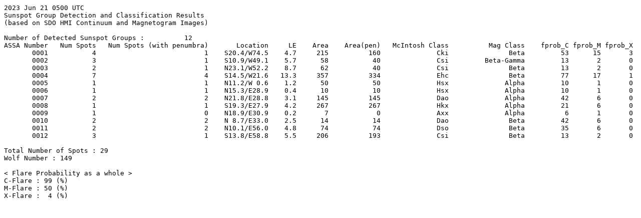

--- FILE ---
content_type: text/plain; charset=UTF-8
request_url: https://iswa.gsfc.nasa.gov/iswa_data_tree/model/solar/assa/spot/2023/06/ASSA_Spot_2023062105.txt
body_size: 2386
content:
2023 Jun 21 0500 UTC
Sunspot Group Detection and Classification Results
(based on SDO HMI Continuum and Magnetogram Images)

Number of Detected Sunspot Groups :          12
ASSA Number   Num Spots   Num Spots (with penumbra)       Location     LE    Area    Area(pen)   McIntosh Class          Mag Class    fprob_C fprob_M fprob_X
       0001           4                           1    S20.4/W74.5    4.7     215          160              Cki               Beta         53      15       3
       0002           3                           1    S10.9/W49.1    5.7      58           40              Csi         Beta-Gamma         13       2       0
       0003           2                           1    N23.1/W52.2    8.7      62           40              Csi               Beta         13       2       0
       0004           7                           4    S14.5/W21.6   13.3     357          334              Ehc               Beta         77      17       1
       0005           1                           1    N11.2/W 0.6    1.2      50           50              Hsx              Alpha         10       1       0
       0006           1                           1    N15.3/E28.9    0.4      10           10              Hsx              Alpha         10       1       0
       0007           2                           2    N21.8/E28.8    3.1     145          145              Dao              Alpha         42       6       0
       0008           1                           1    S19.3/E27.9    4.2     267          267              Hkx              Alpha         21       6       0
       0009           1                           0    N18.9/E30.9    0.2       7            0              Axx              Alpha          6       1       0
       0010           2                           2    N 8.7/E33.0    2.5      14           14              Dao               Beta         42       6       0
       0011           2                           2    N10.1/E56.0    4.8      74           74              Dso               Beta         35       6       0
       0012           3                           1    S13.8/E58.8    5.5     206          193              Csi               Beta         13       2       0

Total Number of Spots : 29
Wolf Number : 149

< Flare Probability as a whole >
C-Flare : 99 (%)
M-Flare : 50 (%)
X-Flare :  4 (%)
